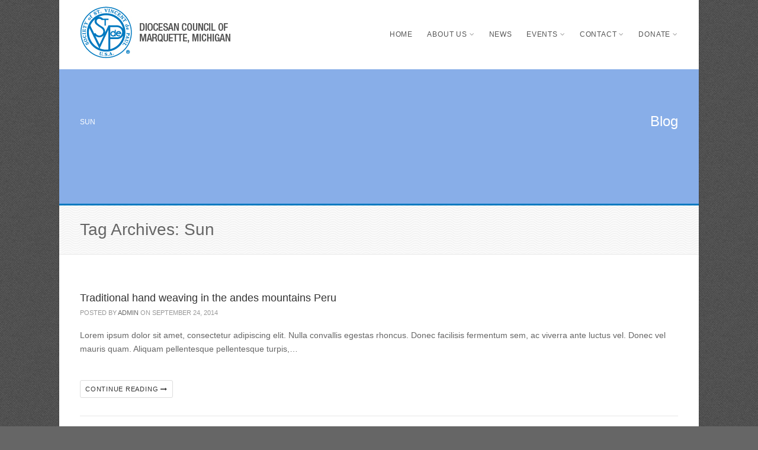

--- FILE ---
content_type: text/html; charset=UTF-8
request_url: https://www.svdpup.org/tag/sun/
body_size: 10711
content:
<!DOCTYPE html>
<!--// OPEN HTML //-->
<html lang="en" class="no-js">
    <head>
                <!--// SITE META //-->
        <meta charset="UTF-8">
        <!-- Mobile Specific Metas
        ================================================== -->
	            <meta name="viewport" content="width=device-width, user-scalable=no, initial-scale=1.0, minimum-scale=1.0, maximum-scale=1.0">
                <meta name="format-detection" content="telephone=no">
        <!--// PINGBACK & FAVICON //-->
        <link rel="pingback" href="https://www.svdpup.org/xmlrpc.php" />
                	<link rel="shortcut icon" href="https://www.svdpup.org/wp-content/uploads/2015/04/svdpfavicon.jpg">        	<link rel="apple-touch-icon-precomposed" href="http://www.svdpup.org/wp-content/themes/Gaea/images/apple-iphone.png">        	<link rel="apple-touch-icon-precomposed" sizes="114x114" href="http://www.svdpup.org/wp-content/themes/Gaea/images/apple-iphone-retina.png">        	<link rel="apple-touch-icon-precomposed" sizes="72x72" href="http://www.svdpup.org/wp-content/themes/Gaea/images/apple-ipad.png">        	<link rel="apple-touch-icon-precomposed" sizes="144x144" href="http://www.svdpup.org/wp-content/themes/Gaea/images/apple-ipad-retina.png">                <title>Sun &#8211; SVdP &#8211; Marquette, Michigan</title>
<meta name='robots' content='max-image-preview:large' />
<link rel="alternate" type="application/rss+xml" title="SVdP - Marquette, Michigan &raquo; Feed" href="https://www.svdpup.org/feed/" />
<link rel="alternate" type="application/rss+xml" title="SVdP - Marquette, Michigan &raquo; Comments Feed" href="https://www.svdpup.org/comments/feed/" />
<link rel="alternate" type="application/rss+xml" title="SVdP - Marquette, Michigan &raquo; Sun Tag Feed" href="https://www.svdpup.org/tag/sun/feed/" />
<script type="text/javascript">
window._wpemojiSettings = {"baseUrl":"https:\/\/s.w.org\/images\/core\/emoji\/14.0.0\/72x72\/","ext":".png","svgUrl":"https:\/\/s.w.org\/images\/core\/emoji\/14.0.0\/svg\/","svgExt":".svg","source":{"concatemoji":"https:\/\/www.svdpup.org\/wp-includes\/js\/wp-emoji-release.min.js?ver=e089d633fc389fe1023cb5d4120e2bcb"}};
/*! This file is auto-generated */
!function(e,a,t){var n,r,o,i=a.createElement("canvas"),p=i.getContext&&i.getContext("2d");function s(e,t){p.clearRect(0,0,i.width,i.height),p.fillText(e,0,0);e=i.toDataURL();return p.clearRect(0,0,i.width,i.height),p.fillText(t,0,0),e===i.toDataURL()}function c(e){var t=a.createElement("script");t.src=e,t.defer=t.type="text/javascript",a.getElementsByTagName("head")[0].appendChild(t)}for(o=Array("flag","emoji"),t.supports={everything:!0,everythingExceptFlag:!0},r=0;r<o.length;r++)t.supports[o[r]]=function(e){if(p&&p.fillText)switch(p.textBaseline="top",p.font="600 32px Arial",e){case"flag":return s("\ud83c\udff3\ufe0f\u200d\u26a7\ufe0f","\ud83c\udff3\ufe0f\u200b\u26a7\ufe0f")?!1:!s("\ud83c\uddfa\ud83c\uddf3","\ud83c\uddfa\u200b\ud83c\uddf3")&&!s("\ud83c\udff4\udb40\udc67\udb40\udc62\udb40\udc65\udb40\udc6e\udb40\udc67\udb40\udc7f","\ud83c\udff4\u200b\udb40\udc67\u200b\udb40\udc62\u200b\udb40\udc65\u200b\udb40\udc6e\u200b\udb40\udc67\u200b\udb40\udc7f");case"emoji":return!s("\ud83e\udef1\ud83c\udffb\u200d\ud83e\udef2\ud83c\udfff","\ud83e\udef1\ud83c\udffb\u200b\ud83e\udef2\ud83c\udfff")}return!1}(o[r]),t.supports.everything=t.supports.everything&&t.supports[o[r]],"flag"!==o[r]&&(t.supports.everythingExceptFlag=t.supports.everythingExceptFlag&&t.supports[o[r]]);t.supports.everythingExceptFlag=t.supports.everythingExceptFlag&&!t.supports.flag,t.DOMReady=!1,t.readyCallback=function(){t.DOMReady=!0},t.supports.everything||(n=function(){t.readyCallback()},a.addEventListener?(a.addEventListener("DOMContentLoaded",n,!1),e.addEventListener("load",n,!1)):(e.attachEvent("onload",n),a.attachEvent("onreadystatechange",function(){"complete"===a.readyState&&t.readyCallback()})),(e=t.source||{}).concatemoji?c(e.concatemoji):e.wpemoji&&e.twemoji&&(c(e.twemoji),c(e.wpemoji)))}(window,document,window._wpemojiSettings);
</script>
<style type="text/css">
img.wp-smiley,
img.emoji {
	display: inline !important;
	border: none !important;
	box-shadow: none !important;
	height: 1em !important;
	width: 1em !important;
	margin: 0 0.07em !important;
	vertical-align: -0.1em !important;
	background: none !important;
	padding: 0 !important;
}
</style>
	<link rel='stylesheet' id='esu_style_url-css' href='https://www.svdpup.org/wp-content/plugins/easy-sign-up/css/esu-styles.css?ver=3.4' type='text/css' media='all' />
<link rel='stylesheet' id='wp-block-library-css' href='https://www.svdpup.org/wp-includes/css/dist/block-library/style.min.css?ver=e089d633fc389fe1023cb5d4120e2bcb' type='text/css' media='all' />
<link rel='stylesheet' id='classic-theme-styles-css' href='https://www.svdpup.org/wp-includes/css/classic-themes.min.css?ver=e089d633fc389fe1023cb5d4120e2bcb' type='text/css' media='all' />
<style id='global-styles-inline-css' type='text/css'>
body{--wp--preset--color--black: #000000;--wp--preset--color--cyan-bluish-gray: #abb8c3;--wp--preset--color--white: #ffffff;--wp--preset--color--pale-pink: #f78da7;--wp--preset--color--vivid-red: #cf2e2e;--wp--preset--color--luminous-vivid-orange: #ff6900;--wp--preset--color--luminous-vivid-amber: #fcb900;--wp--preset--color--light-green-cyan: #7bdcb5;--wp--preset--color--vivid-green-cyan: #00d084;--wp--preset--color--pale-cyan-blue: #8ed1fc;--wp--preset--color--vivid-cyan-blue: #0693e3;--wp--preset--color--vivid-purple: #9b51e0;--wp--preset--gradient--vivid-cyan-blue-to-vivid-purple: linear-gradient(135deg,rgba(6,147,227,1) 0%,rgb(155,81,224) 100%);--wp--preset--gradient--light-green-cyan-to-vivid-green-cyan: linear-gradient(135deg,rgb(122,220,180) 0%,rgb(0,208,130) 100%);--wp--preset--gradient--luminous-vivid-amber-to-luminous-vivid-orange: linear-gradient(135deg,rgba(252,185,0,1) 0%,rgba(255,105,0,1) 100%);--wp--preset--gradient--luminous-vivid-orange-to-vivid-red: linear-gradient(135deg,rgba(255,105,0,1) 0%,rgb(207,46,46) 100%);--wp--preset--gradient--very-light-gray-to-cyan-bluish-gray: linear-gradient(135deg,rgb(238,238,238) 0%,rgb(169,184,195) 100%);--wp--preset--gradient--cool-to-warm-spectrum: linear-gradient(135deg,rgb(74,234,220) 0%,rgb(151,120,209) 20%,rgb(207,42,186) 40%,rgb(238,44,130) 60%,rgb(251,105,98) 80%,rgb(254,248,76) 100%);--wp--preset--gradient--blush-light-purple: linear-gradient(135deg,rgb(255,206,236) 0%,rgb(152,150,240) 100%);--wp--preset--gradient--blush-bordeaux: linear-gradient(135deg,rgb(254,205,165) 0%,rgb(254,45,45) 50%,rgb(107,0,62) 100%);--wp--preset--gradient--luminous-dusk: linear-gradient(135deg,rgb(255,203,112) 0%,rgb(199,81,192) 50%,rgb(65,88,208) 100%);--wp--preset--gradient--pale-ocean: linear-gradient(135deg,rgb(255,245,203) 0%,rgb(182,227,212) 50%,rgb(51,167,181) 100%);--wp--preset--gradient--electric-grass: linear-gradient(135deg,rgb(202,248,128) 0%,rgb(113,206,126) 100%);--wp--preset--gradient--midnight: linear-gradient(135deg,rgb(2,3,129) 0%,rgb(40,116,252) 100%);--wp--preset--duotone--dark-grayscale: url('#wp-duotone-dark-grayscale');--wp--preset--duotone--grayscale: url('#wp-duotone-grayscale');--wp--preset--duotone--purple-yellow: url('#wp-duotone-purple-yellow');--wp--preset--duotone--blue-red: url('#wp-duotone-blue-red');--wp--preset--duotone--midnight: url('#wp-duotone-midnight');--wp--preset--duotone--magenta-yellow: url('#wp-duotone-magenta-yellow');--wp--preset--duotone--purple-green: url('#wp-duotone-purple-green');--wp--preset--duotone--blue-orange: url('#wp-duotone-blue-orange');--wp--preset--font-size--small: 13px;--wp--preset--font-size--medium: 20px;--wp--preset--font-size--large: 36px;--wp--preset--font-size--x-large: 42px;--wp--preset--spacing--20: 0.44rem;--wp--preset--spacing--30: 0.67rem;--wp--preset--spacing--40: 1rem;--wp--preset--spacing--50: 1.5rem;--wp--preset--spacing--60: 2.25rem;--wp--preset--spacing--70: 3.38rem;--wp--preset--spacing--80: 5.06rem;--wp--preset--shadow--natural: 6px 6px 9px rgba(0, 0, 0, 0.2);--wp--preset--shadow--deep: 12px 12px 50px rgba(0, 0, 0, 0.4);--wp--preset--shadow--sharp: 6px 6px 0px rgba(0, 0, 0, 0.2);--wp--preset--shadow--outlined: 6px 6px 0px -3px rgba(255, 255, 255, 1), 6px 6px rgba(0, 0, 0, 1);--wp--preset--shadow--crisp: 6px 6px 0px rgba(0, 0, 0, 1);}:where(.is-layout-flex){gap: 0.5em;}body .is-layout-flow > .alignleft{float: left;margin-inline-start: 0;margin-inline-end: 2em;}body .is-layout-flow > .alignright{float: right;margin-inline-start: 2em;margin-inline-end: 0;}body .is-layout-flow > .aligncenter{margin-left: auto !important;margin-right: auto !important;}body .is-layout-constrained > .alignleft{float: left;margin-inline-start: 0;margin-inline-end: 2em;}body .is-layout-constrained > .alignright{float: right;margin-inline-start: 2em;margin-inline-end: 0;}body .is-layout-constrained > .aligncenter{margin-left: auto !important;margin-right: auto !important;}body .is-layout-constrained > :where(:not(.alignleft):not(.alignright):not(.alignfull)){max-width: var(--wp--style--global--content-size);margin-left: auto !important;margin-right: auto !important;}body .is-layout-constrained > .alignwide{max-width: var(--wp--style--global--wide-size);}body .is-layout-flex{display: flex;}body .is-layout-flex{flex-wrap: wrap;align-items: center;}body .is-layout-flex > *{margin: 0;}:where(.wp-block-columns.is-layout-flex){gap: 2em;}.has-black-color{color: var(--wp--preset--color--black) !important;}.has-cyan-bluish-gray-color{color: var(--wp--preset--color--cyan-bluish-gray) !important;}.has-white-color{color: var(--wp--preset--color--white) !important;}.has-pale-pink-color{color: var(--wp--preset--color--pale-pink) !important;}.has-vivid-red-color{color: var(--wp--preset--color--vivid-red) !important;}.has-luminous-vivid-orange-color{color: var(--wp--preset--color--luminous-vivid-orange) !important;}.has-luminous-vivid-amber-color{color: var(--wp--preset--color--luminous-vivid-amber) !important;}.has-light-green-cyan-color{color: var(--wp--preset--color--light-green-cyan) !important;}.has-vivid-green-cyan-color{color: var(--wp--preset--color--vivid-green-cyan) !important;}.has-pale-cyan-blue-color{color: var(--wp--preset--color--pale-cyan-blue) !important;}.has-vivid-cyan-blue-color{color: var(--wp--preset--color--vivid-cyan-blue) !important;}.has-vivid-purple-color{color: var(--wp--preset--color--vivid-purple) !important;}.has-black-background-color{background-color: var(--wp--preset--color--black) !important;}.has-cyan-bluish-gray-background-color{background-color: var(--wp--preset--color--cyan-bluish-gray) !important;}.has-white-background-color{background-color: var(--wp--preset--color--white) !important;}.has-pale-pink-background-color{background-color: var(--wp--preset--color--pale-pink) !important;}.has-vivid-red-background-color{background-color: var(--wp--preset--color--vivid-red) !important;}.has-luminous-vivid-orange-background-color{background-color: var(--wp--preset--color--luminous-vivid-orange) !important;}.has-luminous-vivid-amber-background-color{background-color: var(--wp--preset--color--luminous-vivid-amber) !important;}.has-light-green-cyan-background-color{background-color: var(--wp--preset--color--light-green-cyan) !important;}.has-vivid-green-cyan-background-color{background-color: var(--wp--preset--color--vivid-green-cyan) !important;}.has-pale-cyan-blue-background-color{background-color: var(--wp--preset--color--pale-cyan-blue) !important;}.has-vivid-cyan-blue-background-color{background-color: var(--wp--preset--color--vivid-cyan-blue) !important;}.has-vivid-purple-background-color{background-color: var(--wp--preset--color--vivid-purple) !important;}.has-black-border-color{border-color: var(--wp--preset--color--black) !important;}.has-cyan-bluish-gray-border-color{border-color: var(--wp--preset--color--cyan-bluish-gray) !important;}.has-white-border-color{border-color: var(--wp--preset--color--white) !important;}.has-pale-pink-border-color{border-color: var(--wp--preset--color--pale-pink) !important;}.has-vivid-red-border-color{border-color: var(--wp--preset--color--vivid-red) !important;}.has-luminous-vivid-orange-border-color{border-color: var(--wp--preset--color--luminous-vivid-orange) !important;}.has-luminous-vivid-amber-border-color{border-color: var(--wp--preset--color--luminous-vivid-amber) !important;}.has-light-green-cyan-border-color{border-color: var(--wp--preset--color--light-green-cyan) !important;}.has-vivid-green-cyan-border-color{border-color: var(--wp--preset--color--vivid-green-cyan) !important;}.has-pale-cyan-blue-border-color{border-color: var(--wp--preset--color--pale-cyan-blue) !important;}.has-vivid-cyan-blue-border-color{border-color: var(--wp--preset--color--vivid-cyan-blue) !important;}.has-vivid-purple-border-color{border-color: var(--wp--preset--color--vivid-purple) !important;}.has-vivid-cyan-blue-to-vivid-purple-gradient-background{background: var(--wp--preset--gradient--vivid-cyan-blue-to-vivid-purple) !important;}.has-light-green-cyan-to-vivid-green-cyan-gradient-background{background: var(--wp--preset--gradient--light-green-cyan-to-vivid-green-cyan) !important;}.has-luminous-vivid-amber-to-luminous-vivid-orange-gradient-background{background: var(--wp--preset--gradient--luminous-vivid-amber-to-luminous-vivid-orange) !important;}.has-luminous-vivid-orange-to-vivid-red-gradient-background{background: var(--wp--preset--gradient--luminous-vivid-orange-to-vivid-red) !important;}.has-very-light-gray-to-cyan-bluish-gray-gradient-background{background: var(--wp--preset--gradient--very-light-gray-to-cyan-bluish-gray) !important;}.has-cool-to-warm-spectrum-gradient-background{background: var(--wp--preset--gradient--cool-to-warm-spectrum) !important;}.has-blush-light-purple-gradient-background{background: var(--wp--preset--gradient--blush-light-purple) !important;}.has-blush-bordeaux-gradient-background{background: var(--wp--preset--gradient--blush-bordeaux) !important;}.has-luminous-dusk-gradient-background{background: var(--wp--preset--gradient--luminous-dusk) !important;}.has-pale-ocean-gradient-background{background: var(--wp--preset--gradient--pale-ocean) !important;}.has-electric-grass-gradient-background{background: var(--wp--preset--gradient--electric-grass) !important;}.has-midnight-gradient-background{background: var(--wp--preset--gradient--midnight) !important;}.has-small-font-size{font-size: var(--wp--preset--font-size--small) !important;}.has-medium-font-size{font-size: var(--wp--preset--font-size--medium) !important;}.has-large-font-size{font-size: var(--wp--preset--font-size--large) !important;}.has-x-large-font-size{font-size: var(--wp--preset--font-size--x-large) !important;}
.wp-block-navigation a:where(:not(.wp-element-button)){color: inherit;}
:where(.wp-block-columns.is-layout-flex){gap: 2em;}
.wp-block-pullquote{font-size: 1.5em;line-height: 1.6;}
</style>
<link rel='stylesheet' id='contact-form-7-css' href='https://www.svdpup.org/wp-content/plugins/contact-form-7/includes/css/styles.css?ver=5.7.1' type='text/css' media='all' />
<link rel='stylesheet' id='rs-plugin-settings-css' href='https://www.svdpup.org/wp-content/plugins/revslider/rs-plugin/css/settings.css?ver=4.6.5' type='text/css' media='all' />
<style id='rs-plugin-settings-inline-css' type='text/css'>
.tp-caption a{color:#ff7302;text-shadow:none;-webkit-transition:all 0.2s ease-out;-moz-transition:all 0.2s ease-out;-o-transition:all 0.2s ease-out;-ms-transition:all 0.2s ease-out}.tp-caption a:hover{color:#ffa902}
</style>
<link rel='stylesheet' id='seamless_donations_css-css' href='https://www.svdpup.org/wp-content/plugins/seamless-donations/css/styles.css?ver=e089d633fc389fe1023cb5d4120e2bcb' type='text/css' media='all' />
<link rel='stylesheet' id='imic_bootstrap-css' href='https://www.svdpup.org/wp-content/themes/Gaea/assets/css/bootstrap.css?ver=2.6' type='text/css' media='all' />
<link rel='stylesheet' id='imic_bootstrap_theme-css' href='https://www.svdpup.org/wp-content/themes/Gaea/assets/css/bootstrap-theme.css?ver=2.6' type='text/css' media='all' />
<link rel='stylesheet' id='imic_animations-css' href='https://www.svdpup.org/wp-content/themes/Gaea/assets/css/animations.css?ver=2.6' type='text/css' media='all' />
<link rel='stylesheet' id='imic_fontawesome-css' href='https://www.svdpup.org/wp-content/themes/Gaea/assets/css/font-awesome.min.css?ver=2.6' type='text/css' media='all' />
<link rel='stylesheet' id='imic_main-css' href='https://www.svdpup.org/wp-content/themes/Gaea/style.css?ver=2.6' type='text/css' media='all' />
<link rel='stylesheet' id='imic_prettyPhoto-css' href='https://www.svdpup.org/wp-content/themes/Gaea/assets/vendor/prettyphoto/css/prettyPhoto.css?ver=2.6' type='text/css' media='all' />
<link rel='stylesheet' id='imic_magnific_popup-css' href='https://www.svdpup.org/wp-content/themes/Gaea/assets/vendor/magnific-popup/magnific-popup.css?ver=2.6' type='text/css' media='all' />
<script type='text/javascript' src='https://www.svdpup.org/wp-includes/js/jquery/jquery.min.js?ver=3.6.4' id='jquery-core-js'></script>
<script type='text/javascript' src='https://www.svdpup.org/wp-includes/js/jquery/jquery-migrate.min.js?ver=3.4.0' id='jquery-migrate-js'></script>
<script type='text/javascript' id='ajax-login-script-js-extra'>
/* <![CDATA[ */
var ajax_login_object = {"ajaxurl":"https:\/\/www.svdpup.org\/wp-admin\/admin-ajax.php","loadingmessage":"Sending user info, please wait..."};
/* ]]> */
</script>
<script type='text/javascript' src='https://www.svdpup.org/wp-content/themes/Gaea/assets/js/ajax-login-script.js?ver=e089d633fc389fe1023cb5d4120e2bcb' id='ajax-login-script-js'></script>
<script type='text/javascript' src='https://www.svdpup.org/wp-content/plugins/revslider/rs-plugin/js/jquery.themepunch.tools.min.js?ver=4.6.5' id='tp-tools-js'></script>
<script type='text/javascript' src='https://www.svdpup.org/wp-content/plugins/revslider/rs-plugin/js/jquery.themepunch.revolution.min.js?ver=4.6.5' id='revmin-js'></script>
<script type='text/javascript' id='dgx_donate_script-js-extra'>
/* <![CDATA[ */
var dgxDonateAjax = {"ajaxurl":"https:\/\/www.svdpup.org\/wp-admin\/admin-ajax.php","nonce":"ac904933f9","postalCodeRequired":["AU","AT","BE","BR","CA","CN","CZ","DK","FO","FI","FR","DE","GR","GL","HU","IN","ID","IT","JP","KR","LI","LU","MY","MX","MC","NL","NO","PH","PL","PT","RU","SZ","ZA","ES","SE","CH","TH","TR","SG","GB","US"]};
/* ]]> */
</script>
<script type='text/javascript' src='https://www.svdpup.org/wp-content/plugins/seamless-donations/js/script.js?ver=e089d633fc389fe1023cb5d4120e2bcb' id='dgx_donate_script-js'></script>
<script type='text/javascript' src='https://www.svdpup.org/wp-content/plugins/seamless-donations/legacy/js/geo-selects.js?ver=e089d633fc389fe1023cb5d4120e2bcb' id='dgx_donate_geo_selects_script-js'></script>
<script type='text/javascript' src='https://www.svdpup.org/wp-content/plugins/seamless-donations/js/paypalstd-script.js?ver=e089d633fc389fe1023cb5d4120e2bcb' id='dgx_donate_paypalstd_script-js'></script>
<script type='text/javascript' id='seamless_javascript_code-js-extra'>
/* <![CDATA[ */
var dgxDonateAjax = {"ajaxurl":"https:\/\/www.svdpup.org\/wp-admin\/admin-ajax.php","nonce":"ac904933f9","postalCodeRequired":["AU","AT","BE","BR","CA","CN","CZ","DK","FO","FI","FR","DE","GR","GL","HU","IN","ID","IT","JP","KR","LI","LU","MY","MX","MC","NL","NO","PH","PL","PT","RU","SZ","ZA","ES","SE","CH","TH","TR","SG","GB","US"]};
/* ]]> */
</script>
<script type='text/javascript' src='https://www.svdpup.org/wp-content/plugins/seamless-donations/js/seamless-donations.js?ver=e089d633fc389fe1023cb5d4120e2bcb' id='seamless_javascript_code-js'></script>
<script type='text/javascript' src='https://www.svdpup.org/wp-content/plugins/seamless-donations/library/node-uuid/uuid.js?ver=e089d633fc389fe1023cb5d4120e2bcb' id='seamless_javascript_uuid-js'></script>
<script type='text/javascript' src='https://www.svdpup.org/wp-content/themes/Gaea/assets/vendor/fullcalendar/lib/moment.min.js?ver=2.6' id='imic_calender_updated-js'></script>
<script type='text/javascript' src='https://www.svdpup.org/wp-content/themes/Gaea/assets/js/modernizr.js?ver=2.6' id='imic_jquery_modernizr-js'></script>
<link rel="https://api.w.org/" href="https://www.svdpup.org/wp-json/" /><link rel="alternate" type="application/json" href="https://www.svdpup.org/wp-json/wp/v2/tags/20" /><link rel="EditURI" type="application/rsd+xml" title="RSD" href="https://www.svdpup.org/xmlrpc.php?rsd" />
<link rel="wlwmanifest" type="application/wlwmanifest+xml" href="https://www.svdpup.org/wp-includes/wlwmanifest.xml" />


			<script type='text/javascript'>
				/* Easy Sign Up Plugin */
				var esu_err_colors = {'background-color': 'red','color':'white'};
				var esu_good_colors = {'background-color': '#F5F5DC','color':'#FFD797'};
				var esu_err_css = {'top':0,'left':0,'right':0,'width':'100%','position':'fixed'};
				var esu_required_txt = ' Required';
				var esu_not_valid_txt = ' Not Valid';
				var esu_show_bar = true;
			</script>
		<script type="text/javascript">
			jQuery(document).ready(function() {
				// CUSTOM AJAX CONTENT LOADING FUNCTION
				var ajaxRevslider = function(obj) {
				
					// obj.type : Post Type
					// obj.id : ID of Content to Load
					// obj.aspectratio : The Aspect Ratio of the Container / Media
					// obj.selector : The Container Selector where the Content of Ajax will be injected. It is done via the Essential Grid on Return of Content
					
					var content = "";

					data = {};
					
					data.action = 'revslider_ajax_call_front';
					data.client_action = 'get_slider_html';
					data.token = '6a92e5759a';
					data.type = obj.type;
					data.id = obj.id;
					data.aspectratio = obj.aspectratio;
					
					// SYNC AJAX REQUEST
					jQuery.ajax({
						type:"post",
						url:"https://www.svdpup.org/wp-admin/admin-ajax.php",
						dataType: 'json',
						data:data,
						async:false,
						success: function(ret, textStatus, XMLHttpRequest) {
							if(ret.success == true)
								content = ret.data;								
						},
						error: function(e) {
							console.log(e);
						}
					});
					
					 // FIRST RETURN THE CONTENT WHEN IT IS LOADED !!
					 return content;						 
				};
				
				// CUSTOM AJAX FUNCTION TO REMOVE THE SLIDER
				var ajaxRemoveRevslider = function(obj) {
					return jQuery(obj.selector+" .rev_slider").revkill();
				};

				// EXTEND THE AJAX CONTENT LOADING TYPES WITH TYPE AND FUNCTION
				var extendessential = setInterval(function() {
					if (jQuery.fn.tpessential != undefined) {
						clearInterval(extendessential);
						if(typeof(jQuery.fn.tpessential.defaults) !== 'undefined') {
							jQuery.fn.tpessential.defaults.ajaxTypes.push({type:"revslider",func:ajaxRevslider,killfunc:ajaxRemoveRevslider,openAnimationSpeed:0.3});   
							// type:  Name of the Post to load via Ajax into the Essential Grid Ajax Container
							// func: the Function Name which is Called once the Item with the Post Type has been clicked
							// killfunc: function to kill in case the Ajax Window going to be removed (before Remove function !
							// openAnimationSpeed: how quick the Ajax Content window should be animated (default is 0.3)
						}
					}
				},30);
			});
		</script>
		<script type="text/javascript">
(function(url){
	if(/(?:Chrome\/26\.0\.1410\.63 Safari\/537\.31|WordfenceTestMonBot)/.test(navigator.userAgent)){ return; }
	var addEvent = function(evt, handler) {
		if (window.addEventListener) {
			document.addEventListener(evt, handler, false);
		} else if (window.attachEvent) {
			document.attachEvent('on' + evt, handler);
		}
	};
	var removeEvent = function(evt, handler) {
		if (window.removeEventListener) {
			document.removeEventListener(evt, handler, false);
		} else if (window.detachEvent) {
			document.detachEvent('on' + evt, handler);
		}
	};
	var evts = 'contextmenu dblclick drag dragend dragenter dragleave dragover dragstart drop keydown keypress keyup mousedown mousemove mouseout mouseover mouseup mousewheel scroll'.split(' ');
	var logHuman = function() {
		if (window.wfLogHumanRan) { return; }
		window.wfLogHumanRan = true;
		var wfscr = document.createElement('script');
		wfscr.type = 'text/javascript';
		wfscr.async = true;
		wfscr.src = url + '&r=' + Math.random();
		(document.getElementsByTagName('head')[0]||document.getElementsByTagName('body')[0]).appendChild(wfscr);
		for (var i = 0; i < evts.length; i++) {
			removeEvent(evts[i], logHuman);
		}
	};
	for (var i = 0; i < evts.length; i++) {
		addEvent(evts[i], logHuman);
	}
})('//www.svdpup.org/?wordfence_lh=1&hid=A038C1BD6D42DA8DA7BBAB58AAC2FEAC');
</script><style type="text/css">
.header-v1 h1.logo img, .header-v1 h1.logo a, .header-v2 h1.logo img, .header-v2 h1.logo a{height:95px;}
		.header-v1 .lower-header.sticky-header, .header-v2 .lower-header.sticky-header{height:60px;}
		.header-v1 .lower-header.sticky-header h1.logo img, .header-v1 .lower-header.sticky-header h1.logo a, .header-v2 .lower-header.sticky-header h1.logo img, .header-v2 .lower-header.sticky-header h1.logo a{height:38px;}
		.header-v1 .main-navigation > ul > li > a, .header-v2 .main-navigation > ul > li > a, #menu-toggle{line-height:117px;}
		.header-v1 .sticky-header .main-navigation > ul > li > a, .header-v2 .sticky-header .main-navigation > ul > li > a, .header-v1 .sticky-header #menu-toggle{line-height:60px;}
		.header-v1 .search-module-opened, .header-v1 .cart-module-opened, .header-v2 .search-module-opened, .header-v2 .cart-module-opened{top:117px;}
		.header-v1 .sticky-header .search-module-opened, .header-v1 .sticky-header .cart-module-opened, .header-v2 .sticky-header .search-module-opened, .header-v2 .sticky-header .cart-module-opened{top:60px;}
		.header-v1 .search-module-trigger, .header-v1 .cart-module-trigger, .header-v2 .search-module-trigger, .header-v2 .cart-module-trigger{line-height:117px;}
		.header-v1 .sticky-header .search-module-trigger, .header-v1 .sticky-header .cart-module-trigger, .header-v2 .sticky-header .search-module-trigger, .header-v2 .sticky-header .cart-module-trigger{line-height:60px;}
		.header-v1 .main-navigation > ul > li ul, .header-v2 .main-navigation > ul > li ul{top:117px;}
		.header-v1 .sticky-header .main-navigation > ul > li ul, .header-v2 .sticky-header .main-navigation > ul > li ul{top:60px;}
		@media only screen and (max-width: 992px) {.main-navigation{top:117px;}}
		
		.text-primary, .btn-primary .badge, .btn-link,a.list-group-item.active > .badge,.nav-pills > .active > a > .badge, p.drop-caps:first-letter, .accent-color, .main-navigation > ul > li > a:hover, .posts-listing .post-time, .title-border i, .upcoming-events .event-cats a:hover, .nav-np .next:hover, .nav-np .prev:hover, .basic-link, .pagination > li > a:hover,.pagination > li > span:hover,.pagination > li > a:focus,.pagination > li > span:focus, .staff-item .meta-data, .woocommerce div.product span.price, .woocommerce div.product p.price, .woocommerce #content div.product span.price, .woocommerce #content div.product p.price, .woocommerce-page div.product span.price, .woocommerce-page div.product p.price, .woocommerce-page #content div.product span.price, .woocommerce-page #content div.product p.price, .woocommerce ul.products li.product .price, .woocommerce-page ul.products li.product .price, .event-ticket h4, .event-ticket .ticket-ico, .body .share-buttons-tc.share-buttons-naked > li > a{
	color:#0079c0;
}
a:hover{
	color:#0079c0;
}
.basic-link:hover{
	opacity:.9
}
p.demo_store, .woocommerce a.button.alt, .woocommerce button.button.alt, .woocommerce input.button.alt, .woocommerce #respond input#submit.alt, .woocommerce #content input.button.alt, .woocommerce-page a.button.alt, .woocommerce-page button.button.alt, .woocommerce-page input.button.alt, .woocommerce-page #respond input#submit.alt, .woocommerce-page #content input.button.alt, .woocommerce span.onsale, .woocommerce-page span.onsale, .wpcf7-form .wpcf7-submit, .woocommerce .widget_price_filter .ui-slider .ui-slider-handle, .woocommerce-page .widget_price_filter .ui-slider .ui-slider-handle, .woocommerce .widget_layered_nav ul li.chosen a, .woocommerce-page .widget_layered_nav ul li.chosen a{ background: #0079c0; }
p.drop-caps.secondary:first-child:first-letter, .accent-bg, .fa.accent-color, .btn-primary,
.btn-primary.disabled,
.btn-primary[disabled],
fieldset[disabled] .btn-primary,
.btn-primary.disabled:hover,
.btn-primary[disabled]:hover,
fieldset[disabled] .btn-primary:hover,
.btn-primary.disabled:focus,
.btn-primary[disabled]:focus,
fieldset[disabled] .btn-primary:focus,
.btn-primary.disabled:active,
.btn-primary[disabled]:active,
fieldset[disabled] .btn-primary:active,
.btn-primary.disabled.active,
.btn-primary[disabled].active,
fieldset[disabled] .btn-primary.active,
.dropdown-menu > .active > a,
.dropdown-menu > .active > a:hover,
.dropdown-menu > .active > a:focus,
.nav-pills > li.active > a,
.nav-pills > li.active > a:hover,
.nav-pills > li.active > a:focus,
.pagination > .active > a,
.pagination > .active > span,
.pagination > .active > a:hover,
.pagination > .active > span:hover,
.pagination > .active > a:focus,
.pagination > .active > span:focus,
.label-primary,
.progress-bar-primary,
a.list-group-item.active,
a.list-group-item.active:hover,
a.list-group-item.active:focus, .accordion-heading .accordion-toggle.active, .accordion-heading:hover .accordion-toggle.active, .accordion-heading:hover .accordion-toggle.inactive,
.panel-primary > .panel-heading, .carousel-indicators .active, .flex-control-nav a:hover, .flex-control-nav a.flex-active, .media-box .media-box-wrapper, .top-menu li a, .upcoming-events .event-date, .media-box .zoom, .media-box .expand, .project-overlay .project-cat, .flexslider .flex-prev:hover, .flexslider .flex-next:hover, .events-listing .upcoming-events li:hover .event-details-btn:hover, .single-event-info .icon-s, .event-register-block:hover, .fc-events, .projects-grid .project-cat, .tagcloud a:hover, .main-navigation > ul > li ul{
  background-color: #0079c0;
}
.btn-primary:hover,
.btn-primary:focus,
.btn-primary:active,
.btn-primary.active,
.open .dropdown-toggle.btn-primary, .top-menu li a:hover, .woocommerce a.button.alt:hover, .woocommerce button.button.alt:hover, .woocommerce input.button.alt:hover, .woocommerce #respond input#submit.alt:hover, .woocommerce #content input.button.alt:hover, .woocommerce-page a.button.alt:hover, .woocommerce-page button.button.alt:hover, .woocommerce-page input.button.alt:hover, .woocommerce-page #respond input#submit.alt:hover, .woocommerce-page #content input.button.alt:hover, .woocommerce a.button.alt:active, .woocommerce button.button.alt:active, .woocommerce input.button.alt:active, .woocommerce #respond input#submit.alt:active, .woocommerce #content input.button.alt:active, .woocommerce-page a.button.alt:active, .woocommerce-page button.button.alt:active, .woocommerce-page input.button.alt:active, .woocommerce-page #respond input#submit.alt:active, .woocommerce-page #content input.button.alt:active, .wpcf7-form .wpcf7-submit{
  background: #0079c0;
  opacity:.9
}
.nav .open > a,
.nav .open > a:hover,
.nav .open > a:focus,
.pagination > .active > a,
.pagination > .active > span,
.pagination > .active > a:hover,
.pagination > .active > span:hover,
.pagination > .active > a:focus,
.pagination > .active > span:focus,
a.thumbnail:hover,
a.thumbnail:focus,
a.thumbnail.active,
a.list-group-item.active,
a.list-group-item.active:hover,
a.list-group-item.active:focus,
.panel-primary,
.panel-primary > .panel-heading, .event-ticket-left .ticket-handle{
	border-color:#0079c0;
}
.panel-primary > .panel-heading + .panel-collapse .panel-body, .main-navigation > ul > li ul, #featured-events ul.slides{
	border-top-color:#0079c0;
}
.panel-primary > .panel-footer + .panel-collapse .panel-body,  .nav-tabs li.ui-tabs-active a, .nav-tabs > li.ui-tabs-active > a:hover, .nav-tabs > li.ui-tabs-active > a:focus, .title-border, .hero-slider, .page-header{
	border-bottom-color:#0079c0;
}
blockquote{
	border-left-color:#0079c0;
}
.main-navigation > ul > li ul:before, .main-navigation > ul > li.megamenu > ul:before{
	border-bottom-color:#0079c0;
}
.main-navigation > ul > li ul li ul:before{
	border-right-color:#0079c0;
}
.share-buttons.share-buttons-tc > li > a{
  background:#0079c0;
}
/* SECONDARY COLOR */
.secondary-color, .top-header .social-links a:hover, h3.block-title{
	color:#88aee8;
}
.secondary-color-bg, .top-menu li.secondary a, .featured-projects, hr.sm, .flexslider .flex-prev, .flexslider .flex-next, .events-listing .upcoming-events li:hover .event-details-btn, .single-event-info .time, .event-single-venue > span:first-child, .tagcloud a, .staff-volunteers, .accordion-heading:hover .accordion-toggle, .widget_twitter_feeds li span.date, .ticket-cost{
	background-color:#88aee8;
}
.page-header{
	background-color:#88aee8;
}
.top-menu li.secondary a:hover, .secondary-color-bg:hover{
	background-color:#88aee8;
	opacity:.9;
}
.event-register-block{
	border-color:#88aee8;
}@media (min-width:1200px){.container{width:1040px}}body.boxed .body{max-width:1080px;}@media (min-width: 1200px) {body.boxed .body .site-header, body.boxed .body .main-menu-wrapper, body.boxed .is-sticky .full-width-menu{width:1080px;}}.site-header{width:1080px;margin-left:-540px;}.content{min-height:400px}.main-navigation > ul > li ul{border-radius:0 0 4px 4px;}.main-navigation > ul > li > ul li ul{border-radius:4px;}.top-header, .counter{height:37px;}.top-header a, .top-menu li a, .upcoming-event-bar, .upcoming-event-bar h4{line-height:37px;}.top-header .social-links li, .header-v3 .lower-header .social-links li{font-size:18px;}@media only screen and (max-width: 992px) and (min-width: 767px) {.header-v1 .lower-header, .header-v2 .lower-header{position:absolute!important;}.full-width-menu{position:relative!important;}}@media only screen and (max-width: 767px) {.header-v1 .lower-header, .header-v2 .lower-header{position:absolute!important;}.full-width-menu{position:relative!important;}}.site-header, .lower-header{border-radius:0 0 5px 5px;}
.full-width-menu .main-navigation > ul > li ul:before, .full-width-menu .main-navigation > ul > li.megamenu > ul:before{border-bottom-color:#ffffff;}
.full-width-menu .main-navigation > ul > li ul li ul:before{border-right-color:#ffffff;}
@media only screen and (max-width: 992px) {.main-navigation > ul > li > a, .main-navigation > ul > li > ul li > a{padding-top:10px!important;}}
@media only screen and (max-width: 992px) {.main-navigation > ul > li > a, .main-navigation > ul > li > ul li > a{padding-right:20px!important;}}
@media only screen and (max-width: 992px) {.main-navigation > ul > li > a, .main-navigation > ul > li > ul li > a{padding-bottom:10px!important;}}
@media only screen and (max-width: 992px) {.main-navigation > ul > li > a, .main-navigation > ul > li > ul li > a{padding-left:20px!important;}}
@media only screen and (max-width: 992px) {.main-navigation > ul > li > a, .main-navigation > ul > li > ul li > a, .main-navigation .megamenu-container .megamenu-sub-title{text-align:left!important;}}
/*========== User Custom CSS Styles ==========*/
#header{
margin: 0 auto;
}</style>
<style type="text/css" title="dynamic-css" class="options-output">.content{background-color:#ffffff;}.content{padding-top:50px;padding-bottom:50px;}.lower-header{background-color:rgba(255,255,255,0.9);}.is-sticky .lower-header{background-color:rgba(255,255,255,0.9);}.top-header{background-color:#292929;}.top-header-left, .top-custom-text, .upcoming-event-bar h4,.timer-col #days, .timer-col #hours, .timer-col #minutes, .timer-col #seconds{opacity: 1;visibility: visible;-webkit-transition: opacity 0.24s ease-in-out;-moz-transition: opacity 0.24s ease-in-out;transition: opacity 0.24s ease-in-out;}.wf-loading .top-header-left, .top-custom-text, .upcoming-event-bar h4,.timer-col #days, .timer-col #hours, .timer-col #minutes, .timer-col #seconds,{opacity: 0;}.ie.wf-loading .top-header-left, .top-custom-text, .upcoming-event-bar h4,.timer-col #days, .timer-col #hours, .timer-col #minutes, .timer-col #seconds,{visibility: hidden;}.counter .timer-col, .upcoming-event-bar h4{border-right:1px solid #3D474C;}.page-header h2{opacity: 1;visibility: visible;-webkit-transition: opacity 0.24s ease-in-out;-moz-transition: opacity 0.24s ease-in-out;transition: opacity 0.24s ease-in-out;}.wf-loading .page-header h2,{opacity: 0;}.ie.wf-loading .page-header h2,{visibility: hidden;}.main-navigation > ul > li > ul li > a{padding-top:10px;padding-right:20px;padding-bottom:10px;padding-left:20px;}.main-navigation .megamenu-container{padding-top:25px;padding-right:25px;padding-bottom:25px;padding-left:25px;}.main-navigation .megamenu-container .megamenu-sub-title{opacity: 1;visibility: visible;-webkit-transition: opacity 0.24s ease-in-out;-moz-transition: opacity 0.24s ease-in-out;transition: opacity 0.24s ease-in-out;}.wf-loading .main-navigation .megamenu-container .megamenu-sub-title,{opacity: 0;}.ie.wf-loading .main-navigation .megamenu-container .megamenu-sub-title,{visibility: hidden;}.main-navigation .megamenu-container{opacity: 1;visibility: visible;-webkit-transition: opacity 0.24s ease-in-out;-moz-transition: opacity 0.24s ease-in-out;transition: opacity 0.24s ease-in-out;}.wf-loading .main-navigation .megamenu-container,{opacity: 0;}.ie.wf-loading .main-navigation .megamenu-container,{visibility: hidden;}#menu-toggle{color:#555555;font-size:20px;opacity: 1;visibility: visible;-webkit-transition: opacity 0.24s ease-in-out;-moz-transition: opacity 0.24s ease-in-out;transition: opacity 0.24s ease-in-out;}.wf-loading #menu-toggle,{opacity: 0;}.ie.wf-loading #menu-toggle,{visibility: hidden;}.secondary-bar{padding-top:20px;padding-bottom:20px;}.secondary-bar span.big{opacity: 1;visibility: visible;-webkit-transition: opacity 0.24s ease-in-out;-moz-transition: opacity 0.24s ease-in-out;transition: opacity 0.24s ease-in-out;}.wf-loading .secondary-bar span.big,{opacity: 0;}.ie.wf-loading .secondary-bar span.big,{visibility: hidden;}.site-top-footer{padding-top:40px;padding-bottom:40px;}.footer-widget .widgettitle{opacity: 1;visibility: visible;-webkit-transition: opacity 0.24s ease-in-out;-moz-transition: opacity 0.24s ease-in-out;transition: opacity 0.24s ease-in-out;}.wf-loading .footer-widget .widgettitle,{opacity: 0;}.ie.wf-loading .footer-widget .widgettitle,{visibility: hidden;}.site-top-footer{opacity: 1;visibility: visible;-webkit-transition: opacity 0.24s ease-in-out;-moz-transition: opacity 0.24s ease-in-out;transition: opacity 0.24s ease-in-out;}.wf-loading .site-top-footer,{opacity: 0;}.ie.wf-loading .site-top-footer,{visibility: hidden;}.site-bottom-footer{padding-top:20px;padding-bottom:20px;}.site-bottom-footer{border-top:0px solid ;}.site-bottom-footer{opacity: 1;visibility: visible;-webkit-transition: opacity 0.24s ease-in-out;-moz-transition: opacity 0.24s ease-in-out;transition: opacity 0.24s ease-in-out;}.wf-loading .site-bottom-footer,{opacity: 0;}.ie.wf-loading .site-bottom-footer,{visibility: hidden;}.share-buttons .share-title{line-height:30px;opacity: 1;visibility: visible;-webkit-transition: opacity 0.24s ease-in-out;-moz-transition: opacity 0.24s ease-in-out;transition: opacity 0.24s ease-in-out;}.wf-loading .share-buttons .share-title,{opacity: 0;}.ie.wf-loading .share-buttons .share-title,{visibility: hidden;}.share-buttons > li > a{height:28px;width:28px;}.share-buttons > li > a{line-height:28px;font-size:14px;opacity: 1;visibility: visible;-webkit-transition: opacity 0.24s ease-in-out;-moz-transition: opacity 0.24s ease-in-out;transition: opacity 0.24s ease-in-out;}.wf-loading .share-buttons > li > a,{opacity: 0;}.ie.wf-loading .share-buttons > li > a,{visibility: hidden;}body{font-family:Arial, Helvetica, sans-serif;font-weight:normal;font-style:normal;opacity: 1;visibility: visible;-webkit-transition: opacity 0.24s ease-in-out;-moz-transition: opacity 0.24s ease-in-out;transition: opacity 0.24s ease-in-out;}.wf-loading body,{opacity: 0;}.ie.wf-loading body,{visibility: hidden;}h1, h2, h3, h4, h5, h6, .fact{font-family:Arial, Helvetica, sans-serif;font-weight:normal;font-style:normal;opacity: 1;visibility: visible;-webkit-transition: opacity 0.24s ease-in-out;-moz-transition: opacity 0.24s ease-in-out;transition: opacity 0.24s ease-in-out;}.wf-loading h1, h2, h3, h4, h5, h6, .fact,{opacity: 0;}.ie.wf-loading h1, h2, h3, h4, h5, h6, .fact,{visibility: hidden;}h2 small, p.lead, .event-ticket .event-location, .label, .titleb, .meta-data, .basic-link, .cart-module-items, .upcoming-events .event-date, .upcoming-events-footer a, .project-overlay, .page-header .breadcrumb, .single-event-info .day, .single-event-info .time, .projects-grid .project-cat, .gallery-grid .gallery-cat, .widget_twitter_feeds li span.date, .number-block, .tp-caption .h1, .tp-caption .h2, .tp-caption .h4{font-family:Arial, Helvetica, sans-serif;font-weight:normal;font-style:normal;opacity: 1;visibility: visible;-webkit-transition: opacity 0.24s ease-in-out;-moz-transition: opacity 0.24s ease-in-out;transition: opacity 0.24s ease-in-out;}.wf-loading h2 small, p.lead, .event-ticket .event-location, .label, .titleb, .meta-data, .basic-link, .cart-module-items, .upcoming-events .event-date, .upcoming-events-footer a, .project-overlay, .page-header .breadcrumb, .single-event-info .day, .single-event-info .time, .projects-grid .project-cat, .gallery-grid .gallery-cat, .widget_twitter_feeds li span.date, .number-block, .tp-caption .h1, .tp-caption .h2, .tp-caption .h4,{opacity: 0;}.ie.wf-loading h2 small, p.lead, .event-ticket .event-location, .label, .titleb, .meta-data, .basic-link, .cart-module-items, .upcoming-events .event-date, .upcoming-events-footer a, .project-overlay, .page-header .breadcrumb, .single-event-info .day, .single-event-info .time, .projects-grid .project-cat, .gallery-grid .gallery-cat, .widget_twitter_feeds li span.date, .number-block, .tp-caption .h1, .tp-caption .h2, .tp-caption .h4,{visibility: hidden;}h4{font-family:Arial, Helvetica, sans-serif;font-weight:normal;font-style:normal;opacity: 1;visibility: visible;-webkit-transition: opacity 0.24s ease-in-out;-moz-transition: opacity 0.24s ease-in-out;transition: opacity 0.24s ease-in-out;}.wf-loading h4,{opacity: 0;}.ie.wf-loading h4,{visibility: hidden;}.main-navigation > ul > li, .top-menu li{font-family:Arial, Helvetica, sans-serif;font-weight:normal;font-style:normal;opacity: 1;visibility: visible;-webkit-transition: opacity 0.24s ease-in-out;-moz-transition: opacity 0.24s ease-in-out;transition: opacity 0.24s ease-in-out;}.wf-loading .main-navigation > ul > li, .top-menu li,{opacity: 0;}.ie.wf-loading .main-navigation > ul > li, .top-menu li,{visibility: hidden;}.btn, .event-register-block, .woocommerce a.button, .woocommerce button.button, .woocommerce input.button, .woocommerce #respond input#submit, .woocommerce #content input.button, .woocommerce-page a.button, .woocommerce-page button.button, .woocommerce-page input.button, .woocommerce-page #respond input#submit, .woocommerce-page #content input.button, .widget input[type="button"], .widget input[type="reset"], .widget input[type="submit"], .wpcf7-form .wpcf7-submit, .tp-caption.theme-slider-button a{font-family:Arial, Helvetica, sans-serif;font-weight:normal;font-style:normal;opacity: 1;visibility: visible;-webkit-transition: opacity 0.24s ease-in-out;-moz-transition: opacity 0.24s ease-in-out;transition: opacity 0.24s ease-in-out;}.wf-loading .btn, .event-register-block, .woocommerce a.button, .woocommerce button.button, .woocommerce input.button, .woocommerce #respond input#submit, .woocommerce #content input.button, .woocommerce-page a.button, .woocommerce-page button.button, .woocommerce-page input.button, .woocommerce-page #respond input#submit, .woocommerce-page #content input.button, .widget input[type="button"], .widget input[type="reset"], .widget input[type="submit"], .wpcf7-form .wpcf7-submit, .tp-caption.theme-slider-button a,{opacity: 0;}.ie.wf-loading .btn, .event-register-block, .woocommerce a.button, .woocommerce button.button, .woocommerce input.button, .woocommerce #respond input#submit, .woocommerce #content input.button, .woocommerce-page a.button, .woocommerce-page button.button, .woocommerce-page input.button, .woocommerce-page #respond input#submit, .woocommerce-page #content input.button, .widget input[type="button"], .widget input[type="reset"], .widget input[type="submit"], .wpcf7-form .wpcf7-submit, .tp-caption.theme-slider-button a,{visibility: hidden;}body{opacity: 1;visibility: visible;-webkit-transition: opacity 0.24s ease-in-out;-moz-transition: opacity 0.24s ease-in-out;transition: opacity 0.24s ease-in-out;}.wf-loading body,{opacity: 0;}.ie.wf-loading body,{visibility: hidden;}h1{opacity: 1;visibility: visible;-webkit-transition: opacity 0.24s ease-in-out;-moz-transition: opacity 0.24s ease-in-out;transition: opacity 0.24s ease-in-out;}.wf-loading h1,{opacity: 0;}.ie.wf-loading h1,{visibility: hidden;}h2{opacity: 1;visibility: visible;-webkit-transition: opacity 0.24s ease-in-out;-moz-transition: opacity 0.24s ease-in-out;transition: opacity 0.24s ease-in-out;}.wf-loading h2,{opacity: 0;}.ie.wf-loading h2,{visibility: hidden;}h3{opacity: 1;visibility: visible;-webkit-transition: opacity 0.24s ease-in-out;-moz-transition: opacity 0.24s ease-in-out;transition: opacity 0.24s ease-in-out;}.wf-loading h3,{opacity: 0;}.ie.wf-loading h3,{visibility: hidden;}h4{opacity: 1;visibility: visible;-webkit-transition: opacity 0.24s ease-in-out;-moz-transition: opacity 0.24s ease-in-out;transition: opacity 0.24s ease-in-out;}.wf-loading h4,{opacity: 0;}.ie.wf-loading h4,{visibility: hidden;}h5{opacity: 1;visibility: visible;-webkit-transition: opacity 0.24s ease-in-out;-moz-transition: opacity 0.24s ease-in-out;transition: opacity 0.24s ease-in-out;}.wf-loading h5,{opacity: 0;}.ie.wf-loading h5,{visibility: hidden;}h6{opacity: 1;visibility: visible;-webkit-transition: opacity 0.24s ease-in-out;-moz-transition: opacity 0.24s ease-in-out;transition: opacity 0.24s ease-in-out;}.wf-loading h6,{opacity: 0;}.ie.wf-loading h6,{visibility: hidden;}.footer-widget .widgettitle{opacity: 1;visibility: visible;-webkit-transition: opacity 0.24s ease-in-out;-moz-transition: opacity 0.24s ease-in-out;transition: opacity 0.24s ease-in-out;}.wf-loading .footer-widget .widgettitle,{opacity: 0;}.ie.wf-loading .footer-widget .widgettitle,{visibility: hidden;}</style>             </head>
    <!--// CLOSE HEAD //-->
        <body class="archive tag tag-sun tag-20  boxed" style="background-image:url(https://www.svdpup.org/wp-content/themes/Gaea/assets/images/patterns/pt27.png); background-repeat:repeat; background-size:auto;">
<style type="text/css">.page-header{display:block;}.share-bar{display:block;}.page-header .breadcrumb{display:block;}.page-header h2{display:block;}.content{}body.boxed{}
		.content{}</style><div class="body header-v2"> 
	<!-- Start Site Header -->
    	<header class="site-header">
    	            	<div class="lower-header">
        	<div class="container for-navi">
                    	<h1 class="logo">
                        	<a href="https://www.svdpup.org" title="SVdP - Marquette, Michigan" class="default-logo"><img src="https://www.svdpup.org/wp-content/uploads/2015/06/svdplogo.jpg" alt="Logo"></a>                                    <a href="https://www.svdpup.org" title="SVdP - Marquette, Michigan" class="retina-logo"><img src="https://www.svdpup.org/wp-content/uploads/2015/06/svdplogoretina2.png" alt="Logo" width="211" height="41"></a>                        </h1>
                                              	                	<!-- Main Navigation -->
                    <nav class="main-navigation">
                        <ul id="menu-main-menu" class="sf-menu"><li  class="menu-item-881 menu-item menu-item-type-custom menu-item-object-custom menu-item-home "><a href="http://www.svdpup.org">Home<span class="nav-line"></span></a><li  class="menu-item-913 menu-item menu-item-type-post_type menu-item-object-page menu-item-has-children "><a href="https://www.svdpup.org/about-us-2/">About Us<span class="nav-line"></span></a>
<ul class="sub-menu">
	<li  class="menu-item-970 menu-item menu-item-type-post_type menu-item-object-page "><a href="https://www.svdpup.org/about-us-2/history-of-st-vincent-de-paul/">History</a>	<li  class="menu-item-922 menu-item menu-item-type-post_type menu-item-object-page "><a href="https://www.svdpup.org/projects-listing/">Services</a>	<li  class="menu-item-1231 menu-item menu-item-type-post_type menu-item-object-page "><a href="https://www.svdpup.org/about-us-2/conferences/">Conferences</a></ul>
<li  class="menu-item-1031 menu-item menu-item-type-post_type menu-item-object-page "><a href="https://www.svdpup.org/news-2/">News<span class="nav-line"></span></a><li  class="menu-item-901 menu-item menu-item-type-post_type menu-item-object-page menu-item-has-children "><a href="https://www.svdpup.org/events-calendar/">Events<span class="nav-line"></span></a>
<ul class="sub-menu">
	<li  class="menu-item-900 menu-item menu-item-type-post_type menu-item-object-page "><a href="https://www.svdpup.org/events-2/">Events List</a></ul>
<li  class="menu-item-930 menu-item menu-item-type-post_type menu-item-object-page menu-item-has-children "><a href="https://www.svdpup.org/contact-2/">Contact<span class="nav-line"></span></a>
<ul class="sub-menu">
	<li  class="menu-item-1030 menu-item menu-item-type-post_type menu-item-object-page "><a href="https://www.svdpup.org/contact-2/thrift-store-locations-hours/">Thrift Store Locations &#038; Hours</a>	<li  class="menu-item-1020 menu-item menu-item-type-post_type menu-item-object-page "><a href="https://www.svdpup.org/contact-2/assistance/">Assistance</a>	<li  class="menu-item-1099 menu-item menu-item-type-post_type menu-item-object-page "><a href="https://www.svdpup.org/contact-2/food-pantry-locations-hours/">Food Pantry Locations &#038; Hours</a>	<li  class="menu-item-1019 menu-item menu-item-type-post_type menu-item-object-page "><a href="https://www.svdpup.org/volunteer/">Volunteer</a>	<li  class="menu-item-1027 menu-item menu-item-type-post_type menu-item-object-page "><a href="https://www.svdpup.org/contact-2/members-update-info/">Members Update Info</a></ul>
<li  class="menu-item-988 menu-item menu-item-type-post_type menu-item-object-page menu-item-has-children "><a href="https://www.svdpup.org/donate-now/">Donate<span class="nav-line"></span></a>
<ul class="sub-menu">
	<li  class="menu-item-1026 menu-item menu-item-type-post_type menu-item-object-page "><a href="https://www.svdpup.org/planned-giving/">Planned Giving</a></ul>
</ul>                    </nav>
                    <a href="#" class="visible-sm visible-xs" id="menu-toggle"><i class="fa fa-bars"></i> </a>
                       </div>
        </div>
        	</header>
	<!-- End Site Header -->		<div class="page-header">

				<div class="container">
			<div class="row">

				<div class="col-md-6 col-sm-6 hidden-xs">
											<ol class="breadcrumb">
							<!-- Breadcrumb NavXT 6.3.0 -->
<span typeof="v:Breadcrumb"><span property="v:title">Sun</span></span>						</ol>				</div>
				<div class="col-md-6 col-sm-6 col-xs-12">
					<h2>Blog</h2>
				</div>
			</div>
		</div>
	</div>
	<style type="text/css">
.page-header{
	height:230px;
	min-height:0!important;
}</style>
<div class="secondary-bar">
	<div class="container">
	<div class="row">
	<div class="col-md-12"><span class="big">Tag Archives: Sun</span></div>
	</div>
	</div>
	</div><!-- Start Body Content -->
<div class="main" role="main">
    <div id="content" class="content full">
        <div class="container">
            <div class="row">
                <div class="col-md-12" id="content-col">
                                                                        <ul class="posts-listing">
                                                                    <li id="post-46" class="post-list-item format-standard post-46 post type-post status-publish hentry category-green-revolution category-new-members tag-planet tag-sun">
                                        <div class="row">
                                                                                        <div class="col-md-12">
                                                <h3 class="post-title"><a href="https://www.svdpup.org/traditional-hand-weaving-in-the-andes-mountains-peru/">Traditional hand weaving in the andes mountains Peru</a></h3>                                                <div class="meta-data">Posted by <a href="https://www.svdpup.org/author/admin/">admin</a>                                                         on September 24, 2014</div>
                                                                                                                                                                                                            <p class="post-excerpt">Lorem ipsum dolor sit amet, consectetur adipiscing elit. Nulla convallis egestas rhoncus. Donec facilisis fermentum sem, ac viverra ante luctus vel. Donec vel mauris quam. Aliquam pellentesque pellentesque turpis,&#8230;
</p>
                                                                                                                                                                                                                                                    <br><a href="https://www.svdpup.org/traditional-hand-weaving-in-the-andes-mountains-peru/" class="btn btn-sm btn-default">Continue reading <i class="fa fa-long-arrow-right"></i></a>                                            </div>
                                        </div>
                                    </li>
                                                            </ul>
                                                                <!-- Pagination -->
                    											<div class="spacer-60"></div>
					                </div>
                <!-- Start Sidebar -->
                            </div>
        </div>
    </div>
</div>
<!-- Start Footer -->
	<footer class="site-footer site-top-footer">
		<div class="container">
			<div class="row">
				<div class="col-md-6 col-sm-6 widget footer-widget widget_text"><h4 class="widgettitle">Contact Us</h4>			<div class="textwidget"><p>2119 Presque Isle Ave., Room 101<br />
Marquette, Michigan 49855<br />
Email: <a href="mailto:svdp@svdpup.org">svdp@svdpup.org</a><br />
Phone: 906.226.2311<br />
Toll Free: 800.430.2311<br />
National Council Website: <a href="http://www.svdpusa.org" target="new" rel="noopener">svdpusa.org</a></p>
</div>
		</div><div class="col-md-6 col-sm-6 widget footer-widget widget_text"><h4 class="widgettitle">Help us help others.</h4>			<div class="textwidget"><p>Neighbors in need may receive assistance with food, shelter, utilities, rent, material needs, prescriptions, transportation and other forms of charity.</p>
</div>
		</div>			</div>
		</div>
	</footer>
	<footer class="site-footer site-bottom-footer">
		<div class="container">
			<div class="row">
				<div class="col-md-4 col-sm-4">					<p>© 2019 Society of St. Vincent dePaul Marquette, Michigan <p>Site Designed by <a href="http://triogd.com" target="new">Trio Graphic Design</a></p>
					</div><div class="col-md-8 col-sm-8"><ul id="menu-footer-menu" class="footer-nav"><li id="menu-item-899" class="menu-item menu-item-type-post_type menu-item-object-page menu-item-899"><a href="https://www.svdpup.org/donate-now/">Donate</a></li>
</ul></div>			</div>
		</div>
	</footer>
<!-- End Footer -->
</div>
<!-- End Boxed Body -->
<script type ="text/javascript">jQuery(document).ready(function(){

});</script><script type='text/javascript' src='https://www.svdpup.org/wp-content/plugins/easy-sign-up/js/esu-validate.js?ver=3.4' id='esu_js_url-js'></script>
<script type='text/javascript' src='https://www.svdpup.org/wp-content/plugins/contact-form-7/includes/swv/js/index.js?ver=5.7.1' id='swv-js'></script>
<script type='text/javascript' id='contact-form-7-js-extra'>
/* <![CDATA[ */
var wpcf7 = {"api":{"root":"https:\/\/www.svdpup.org\/wp-json\/","namespace":"contact-form-7\/v1"}};
/* ]]> */
</script>
<script type='text/javascript' src='https://www.svdpup.org/wp-content/plugins/contact-form-7/includes/js/index.js?ver=5.7.1' id='contact-form-7-js'></script>
<script type='text/javascript' id='event-front-jquery-js-extra'>
/* <![CDATA[ */
var ajax = {"url":"https:\/\/www.svdpup.org\/wp-admin\/admin-ajax.php"};
/* ]]> */
</script>
<script type='text/javascript' src='https://www.svdpup.org/wp-content/plugins/event-registration-imithemes/js/event.js?ver=e089d633fc389fe1023cb5d4120e2bcb' id='event-front-jquery-js'></script>
<script type='text/javascript' src='https://www.svdpup.org/wp-content/themes/Gaea/assets/vendor/prettyphoto/js/prettyphoto.js?ver=2.6' id='imic_jquery_prettyphoto-js'></script>
<script type='text/javascript' src='https://www.svdpup.org/wp-content/themes/Gaea/assets/js/helper-plugins.js?ver=2.6' id='imic_jquery_helper_plugins-js'></script>
<script type='text/javascript' src='https://www.svdpup.org/wp-content/themes/Gaea/assets/js/bootstrap.js?ver=2.6' id='imic_jquery_bootstrap-js'></script>
<script type='text/javascript' id='imic_jquery_init-js-extra'>
/* <![CDATA[ */
var urlajax_gaea = {"sticky":"0","countdown":"0","animations":"1"};
/* ]]> */
</script>
<script type='text/javascript' src='https://www.svdpup.org/wp-content/themes/Gaea/assets/js/init.js?ver=2.6' id='imic_jquery_init-js'></script>
</body>

</html>

--- FILE ---
content_type: text/javascript
request_url: https://www.svdpup.org/wp-content/themes/Gaea/assets/js/init.js?ver=2.6
body_size: 4939
content:
jQuery(function($){
	"use strict";
var GAEA = window.GAEA || {};
GAEA.megaMenu = function() {
        jQuery('.megamenu-sub-title').closest('ul.sub-menu').wrapInner('<div class="row" />').wrapInner('<div class ="megamenu-container container" />').wrapInner('<li />');
        jQuery('.megamenu-container').closest('li.menu-item-has-children').addClass('megamenu');
        var $class = '';
		jQuery(".megamenu-container").each(function(index, elem) {
    var numImages = $(this).find('.row').children().length;
	switch (numImages)
        {
            case 1:
                $class = 12;
                break;
            case 2:
                $class = 6;
                break;
            case 3:
                $class = 4;
                break;
            case 4:
                $class = 3;
                break;
            default:
                $class = 2;
        }
		$(this).find('.row').find('.col-md-3').each(function() {
            jQuery(this).removeClass('col-md-3').addClass('col-md-' + $class);
        })
		//$('.megamenu-container .row .div:has(.col-md-3)').addClass('col-md-' + $class).removeClass('col-md-3');
		//jQuery(this).find('.row').children().addClass('col-md-' + $class).removeClass('col-md-3');
    // do whatever processing you wanted to with numImages here
});
}
/* ==================================================
	Contact Form Validations
================================================== */
	GAEA.ContactForm = function(){
		$('.contact-form').each(function(){
			var formInstance = $(this);
			formInstance.submit(function(){
		
			var action = $(this).attr('action');
		
			$("#message").slideUp(750,function() {
			$('#message').hide();
		
			$('#submit')
				 .after('<img src="' + $('#image_path').val() + '/assets/images/assets/ajax-loader.gif" class="loader" />')
				.attr('disabled','disabled');
		
			$.post(action, {
				name: $('#name').val(),
				email: $('#email').val(),
				phone: $('#phone').val(),
				comments: $('#comments').val(),
                subject: $('#subject').val(),
                admin_email: $('#admin_email').val(),
			},
				function(data){
					document.getElementById('message').innerHTML = data;
					$('#message').slideDown('slow');
					$('.contact-form img.loader').fadeOut('slow',function(){$(this).remove()});
					$('#submit').removeAttr('disabled');
					if(data.match('success') != null) $('.contact-form').slideUp('slow');
		
				}
			);
			});
			return false;
		});
		});
	}
/* ==================================================
	Responsive Nav Menu
================================================== */
	GAEA.navMenu = function() {
		// Responsive Menu Events
		$('#menu-toggle').click(function(){
			$(this).toggleClass("opened");
			$(".main-navigation").slideToggle();
			return false;
		});
		$(window).resize(function(){
			if($("#menu-toggle").hasClass("opened")){
				$(".main-navigation").css("display","block");
			} else {
				$("#menu-toggle").css("display","none");
			}
		});
	}
/* ==================================================
	Scroll to Top
================================================== */
	GAEA.scrollToTop = function(){
		var windowWidth = $(window).width(),
			didScroll = false;
	
		var $arrow = $('#back-to-top');
	
		$arrow.click(function(e) {
			$('body,html').animate({ scrollTop: "0" }, 750, 'easeOutExpo' );
			e.preventDefault();
		})
	
		$(window).scroll(function() {
			didScroll = true;
		});
	
		setInterval(function() {
			if( didScroll ) {
				didScroll = false;
	
				if( $(window).scrollTop() > 200 ) {
					$arrow.fadeIn();
				} else {
					$arrow.fadeOut();
				}
			}
		}, 250);
	}
/* ==================================================
   Accordion
================================================== */
	GAEA.accordion = function(){
		var accordion_trigger = $('.accordion-heading.accordionize');
		
		accordion_trigger.delegate('.accordion-toggle','click', function(event){
			if($(this).hasClass('active')){
				$(this).removeClass('active');
				$(this).addClass('inactive');
			}
			else{
				accordion_trigger.find('.active').addClass('inactive');          
				accordion_trigger.find('.active').removeClass('active');   
				$(this).removeClass('inactive');
				$(this).addClass('active');
			}
			event.preventDefault();
		});
	}
/* ==================================================
   Toggle
================================================== */
	GAEA.toggle = function(){
		var accordion_trigger_toggle = $('.accordion-heading.togglize');
		
		accordion_trigger_toggle.delegate('.accordion-toggle','click', function(event){
			if($(this).hasClass('active')){
				$(this).removeClass('active');
				$(this).addClass('inactive');
			}
			else{
				$(this).removeClass('inactive');
				$(this).addClass('active');
			}
			event.preventDefault();
		});
	}
/* ==================================================
   Tooltip
================================================== */
	GAEA.toolTip = function(){ 
		$('a[data-toggle=tooltip]').tooltip();
	}
/* ==================================================
   Twitter Widget
================================================== */
	GAEA.TwitterWidget = function() {
		$('.twitter-widget').each(function(){
			var twitterInstance = $(this); 
			var twitterTweets = twitterInstance.attr("data-tweets-count") ? twitterInstance.attr("data-tweets-count") : "1"
			twitterInstance.twittie({
            	dateFormat: '%b. %d, %Y',
            	template: '<li><i class="fa fa-twitter"></i> {{tweet}} <span class="date">{{date}}</span></li>',
            	count: twitterTweets,
            	hideReplies: true
        	});
		});
	}
/* ==================================================
   Flex Slider
================================================== */
	GAEA.FlexSlider = function() {
		$('.flexslider').each(function(){
				var carouselInstance = $(this); 
				var carouselAutoplay = carouselInstance.attr("data-autoplay") == 'yes' ? true : false
				var carouselPagination = carouselInstance.attr("data-pagination") == 'yes' ? true : false
				var carouselArrows = carouselInstance.attr("data-arrows") == 'yes' ? true : false
				var carouselDirection = carouselInstance.attr("data-direction") ? carouselInstance.attr("data-direction") : "horizontal"
				var carouselStyle = carouselInstance.attr("data-style") ? carouselInstance.attr("data-style") : "fade"
				var carouselSpeed = carouselInstance.attr("data-speed") ? carouselInstance.attr("data-speed") : "5000"
				var carouselPause = carouselInstance.attr("data-pause") == 'yes' ? true : false
				
				carouselInstance.flexslider({
					animation: carouselStyle,
					easing: "swing",               
					direction: carouselDirection,       
					slideshow: carouselAutoplay,              
					slideshowSpeed: carouselSpeed,         
					animationSpeed: 600,         
					initDelay: 0,              
					randomize: false,            
					pauseOnHover: carouselPause,       
					controlNav: carouselPagination,           
					directionNav: carouselArrows,            
					prevText: "",          
					nextText: ""
				});
		});
	}
/* ==================================================
   PrettyPhoto
================================================== */
	GAEA.PrettyPhoto = function() {
		$("a[data-rel^='prettyPhoto']").prettyPhoto({
			  opacity: 0.5,
			  social_tools: "",
			  deeplinking: false
		});
	}
/* ======
/* ==================================================
   Animated Counters
================================================== */
	GAEA.Counters = function() {
		$('.counters').each(function () {
			$(".timer .count").appear(function() {
			var counter = $(this).html();
			$(this).countTo({
				from: 0,
				to: counter,
				speed: 2000,
				refreshInterval: 60,
				});
			});
		});
		
			$(".countdown .timer .count").appear(function() {
			var counter = $(this).html();
			$(this).countTo({
				from: 0,
				to: counter,
				speed: 2000,
				refreshInterval: 60,
				});
			});
		
	}
/* ==================================================
   SuperFish menu
================================================== */
	GAEA.SuperFish = function() {
		$('.sf-menu').superfish({
			  delay: 200,
			  animation: {opacity:'show', height:'show'},
			  speed: 'fast',
			  cssArrows: false,
			  disableHI: true
		});
		$(".main-navigation > ul > li:has(ul)").find("a:first").append(" <i class='fa fa-angle-down'></i>");
		$(".main-navigation > ul > li > ul > li:has(ul)").find("a:first").append(" <i class='fa fa-angle-right'></i>");
		$(".main-navigation > ul > li > ul > li > ul > li:has(ul)").find("a:first").append(" <i class='fa fa-angle-right'></i>");
	}
/* ==================================================
   IsoTope Portfolio
================================================== */
		GAEA.IsoTope = function() {	
		$("ul.sort-source").each(function() {
			var source = $(this);
			var destination = $("ul.sort-destination[data-sort-id=" + $(this).attr("data-sort-id") + "]");
			if(destination.get(0)) {
				$(window).load(function() {
					destination.isotope({
						itemSelector: ".grid-item",
						layoutMode: 'sloppyMasonry'
					});
					source.find("a").click(function(e) {
						e.preventDefault();
						var $this = $(this),
							filter = $this.parent().attr("data-option-value");
						source.find("li.active").removeClass("active");
						$this.parent().addClass("active");
						destination.isotope({
							filter: filter
						});
						if(window.location.hash !== "" || filter.replace(".","") !== "*") {
							self.location = "#" + filter.replace(".","");
						}
						return false;
					});
					$(window).bind("hashchange", function() {
						var hashFilter = "." + location.hash.replace("#",""),
							hash = (hashFilter === "." || hashFilter === ".*" ? "*" : hashFilter);
						source.find("li.active").removeClass("active");
						source.find("li[data-option-value='" + hash + "']").addClass("active");
						destination.isotope({
							filter: hash
						});
					});
					var hashFilter = "." + (location.hash.replace("#","") || "*");
					var initFilterEl = source.find("li[data-option-value='" + hashFilter + "'] a");
					if(initFilterEl.get(0)) {
						source.find("li[data-option-value='" + hashFilter + "'] a").click();
					} else {
						source.find("li:first-child a").click();
					}
				});
			}
		});
		$(window).load(function() {
			var IsoTopeCont = $(".isotope-grid");
			IsoTopeCont.isotope({
				itemSelector: ".grid-item",
				layoutMode: 'sloppyMasonry'
			});
			if ($(".grid-holder").length > 0){	
				var $container_blog = $('.grid-holder');
				$container_blog.isotope({
					itemSelector : '.grid-item',
					layoutMode: 'sloppyMasonry'
				});
		
				$(window).resize(function() {
					var $container_blog = $('.grid-holder');
					$container_blog.isotope({
						itemSelector : '.grid-item',
						layoutMode: 'sloppyMasonry'
					});
				});
			}
		});
	}
/* ==================================================
   Nivo Slider
================================================== */
	GAEA.NivoSlider = function() {
		$('.nivoslider').each(function(){
				var nivoInstance = $(this); 
				var nivoAutoplay = nivoInstance.attr("data-autoplay") == 'no' ? true : false
				var nivoPagination = nivoInstance.attr("data-pagination") == 'yes' ? true : false
				var nivoArrows = nivoInstance.attr("data-arrows") == 'yes' ? true : false
				var nivoThumbs = nivoInstance.attr("data-thumbs") == 'yes' ? true : false
				var nivoEffect = nivoInstance.attr("data-effect") ? nivoInstance.attr("data-effect") : "random"
				var nivoSlices = nivoInstance.attr("data-slices") ? nivoInstance.attr("data-slices") : "15"
				var nivoanimSpeed = nivoInstance.attr("data-animSpeed") ? nivoInstance.attr("data-animSpeed") : "500"
				var nivopauseTime = nivoInstance.attr("data-pauseTime") ? nivoInstance.attr("data-pauseTime") : "3000"
				var nivoPause = nivoInstance.attr("data-pauseonhover") == 'yes' ? true : false
				
				nivoInstance.nivoSlider({
					effect: nivoEffect,
					slices: nivoSlices,
					animSpeed: nivoanimSpeed,
					pauseTime: nivopauseTime,
					directionNav: nivoArrows,
					controlNav: nivoPagination,
					controlNavThumbs: nivoThumbs,
					pauseOnHover: nivoPause,
					manualAdvance: nivoAutoplay
				});
		});
	}
/* ==================================================
   Sticky Navigation
================================================== */	
	GAEA.StickyNav = function() {
		$(".header-v1 .lower-header, .header-v2 .lower-header").sticky({topSpacing:0});
		$(".full-width-menu").sticky({topSpacing:0});
	}
/* ==================================================
   Init Functions
================================================== */
$(document).ready(function(){
	GAEA.megaMenu();
	GAEA.ContactForm();
	GAEA.scrollToTop();
	GAEA.accordion();
	GAEA.toggle();
	GAEA.toolTip();
	GAEA.navMenu();
	GAEA.TwitterWidget();
	GAEA.FlexSlider();
	GAEA.PrettyPhoto();
	GAEA.SuperFish();
	GAEA.Counters();
	GAEA.IsoTope();
	if(urlajax_gaea.sticky==1) {
	GAEA.StickyNav(); }
	GAEA.NivoSlider();
	//$.scrollTo( $(this.hash).position().top-$('.lower-header').height()-40, 800, { easing:'easeOutQuint' });
});
// COUNTDOWN TIMER
// FrontPage Time Counter
var expiryDate = $('#counter').data('date');
var target = new Date(expiryDate),
finished = false,
availiableExamples = {
	set15daysFromNow: 15 * 24 * 60 * 60 * 1000,
	set5minFromNow  : 5 * 60 * 1000,
	set1minFromNow  : 1 * 60 * 1000
};
function callback(event) {
	var $this = $(this);
	switch(event.type) {
		case "seconds":
		case "minutes":
		case "hours":
		case "days":
		case "weeks":
		case "daysLeft":
			$this.find('div span#'+event.type).html(event.value);
			if(finished) {
				$this.fadeTo(0, 1);
				finished = false;
			}
			break;
		case "finished":
			$this.fadeTo('slow', .5);
			finished = true;
			break;
	}
}
if(urlajax_gaea.countdown==1) {
$('#counter').countdown(target.valueOf(), callback); }
// Pages Design Functions

/* Added in v1.5 */
$(".search-module-trigger").click(function(e){
	e.stopPropagation();
	$(".search-module-opened").toggle();
 	$('.cart-module-opened').hide();
	e.preventDefault();
});
$(".search-module-opened").click(function(e){
	e.stopPropagation();
});
$("#cart-module-trigger").click(function(e){
	e.stopPropagation();
	$(".cart-module-opened").toggle();
 	$('.search-module-opened').hide();
	e.preventDefault();
});
$(".cart-module-opened").click(function(e){
	e.stopPropagation();
});
$(document).click(function(){
 	$('.search-module-opened, .cart-module-opened').hide();
});
/* End added in v1.5 */

// Any Button Scroll to section
$('.scrollto').click(function(){
	$.scrollTo( this.hash, 800, { easing:'easeOutQuint' });
	return false;
});
$('.secondary-bar .scrollto').click(function(){
	$.scrollTo( $(this.hash).position().top-$('.lower-header').height()-40, 800, { easing:'easeOutQuint' });
	return false;
});

// FITVIDS
$(".fw-video, .sidr-inner").fitVids();
$(document).ready(function(){
// Gallery Flex list height
var liMaxHeight = -1;
var length=$(".format-gallery .slides").length;
if(length>0)
{
   $(".format-gallery .slides").each(function(index) {
      var $ul = $(this);
      $($ul).find("li").each(function(index) {
      if ($(this).outerHeight() > liMaxHeight) {
        liMaxHeight = $(this).outerHeight();
    }
      });
       $($ul).css('height',liMaxHeight)
       $($ul).find('a').css('height',liMaxHeight)
      });
}

// Centering the dropdown menus
$(".main-navigation ul li").mouseover(function() {
	 var the_width = $(this).find("a").width();
	 var child_width = $(this).find("ul").width();
	 var width = parseInt((child_width - the_width)/2);
	$(this).find("ul").css('left', -width);
});
//Footer Widget Title
$('.footer-widget .widgettitle').html(function(index, curHTML) {
 	var text = curHTML.split(/[\s-]/),
	 newtext = '<span class="accent-color">' + text.pop() + '</span>';
 	return text.join(' ').concat(' ' + newtext);
});
// Double border
$(".double-border").each(function(){
	$(this).append('<div class="accent-bg"></div><div class="accent-bg"></div>');
});
});
var BCOLS = function(){
	var $tallestCol;
	$('.border-cols').each(function(){
	   $tallestCol = 0;
	   $(this).find('div').
	each(function(){
			($(this).height() > $tallestCol) ? $tallestCol = $(this).height() : $tallestCol = $tallestCol;
		});   
		if($tallestCol == 0) $tallestCol = 'auto';
		$(this).find('div').css('height',$tallestCol);
	});
}
//Donation Form
$(".donate-paypal").click(function(){
	CauseName = $(this).parents(".cause-item").find("h3").html();
	$(".payment-to-cause").html(CauseName);
});
$('select[name="donation amount"]').change(function(){
  if ($(this).val() === "Custom")
  {
    $('.custom-donate-amount').show();
	$('input[name="Custom Donation Amount"]').focus();
  }
  else
  {
    $('.custom-donate-amount').hide();
  }
});
// Listing Item Height
var LIH = function() {
	$(".events-listing .upcoming-events li").each(function(){
		var ELH = $(this).height();
		$(this).find(".event-details-btn").css("line-height",ELH+16+'px');
	});
}
	
// Home border column
var BCHF = function() {
	var BCH = $(".home .border-col").height();
	var BCS = $(".home .sidebar").height();
	var BCRS = BCS + 90
	if(BCH < BCS){
		$(".home .border-col").css("height",BCRS);
	}
}
// Featured Projects
var FB = function() {
	var FPB = $(".featured-project-block").width();
	var FPBT = $(".featured-project-block").find(".project-title").height();
	var FPBTO = FPBT + 8
	$(".project-overlay").css("width",FPB);
	$(".project-overlay .project-cat").css("line-height",FPBTO+'px');
}
// Image Hover icons for gallery items
$(document).ready(function(){
	BCHF();
	FB();
	LIH();
	BCOLS();
});
$(window).load(function(){
	$(".format-image").each(function(){
		$(this).find(".media-box").append("<span class='zoom'><i class='fa fa-search'></i></span>");
	});
	$(".format-standard").each(function(){
		$(this).find(".media-box").append("<span class='zoom'><i class='fa fa-plus'></i></span>");
	});
	$(".format-video").each(function(){
		$(this).find(".media-box").append("<span class='zoom'><i class='fa fa-play'></i></span>");
	});
	$(".format-link").each(function(){
		$(this).find(".media-box").append("<span class='zoom'><i class='fa fa-link'></i></span>");
	});
});
$(window).resize(function(){
	BCHF();
	FB();
	LIH();
	BCOLS();
});
$(".cust-counter" ).wrapAll( "<section class=\"counters padding-tb45 accent-color text-align-center\"><div class=\"container\"><div class=\"row\">");
// List Styles
$('a.external').prepend('<i class="fa fa-external-link"></i> ');
// Heading Styles
$(".title, .widget-title").each(function(){
	$(this).wrapInner( "<div class='title-border'></div>");
});
if(urlajax_gaea.animations==1) {
// Animation Appear
$("[data-appear-animation]").each(function() {
	var $this = $(this);
  
	$this.addClass("appear-animation");
  
	if(!$("html").hasClass("no-csstransitions") && $(window).width() > 767) {
  
		$this.appear(function() {
  
			var delay = ($this.attr("data-appear-animation-delay") ? $this.attr("data-appear-animation-delay") : 1);
  
			if(delay > 1) $this.css("animation-delay", delay + "ms");
			$this.addClass($this.attr("data-appear-animation"));
  
			setTimeout(function() {
				$this.addClass("appear-animation-visible");
			}, delay);
  
		}, {accX: 0, accY: -150});
  
	} else {
  
		$this.addClass("appear-animation-visible");
	}
});
}
// Animation Progress Bars
$("[data-appear-progress-animation]").each(function() {
	var $this = $(this);
	$this.appear(function() {
		var delay = ($this.attr("data-appear-animation-delay") ? $this.attr("data-appear-animation-delay") : 1);
		if(delay > 1) $this.css("animation-delay", delay + "ms");
		$this.addClass($this.attr("data-appear-animation"));
		setTimeout(function() {
			$this.animate({
				width: $this.attr("data-appear-progress-animation")
			}, 1500, "easeOutQuad", function() {
				$this.find(".progress-bar-tooltip").animate({
					opacity: 1
				}, 500, "easeOutQuad");
			});
		}, delay);
	}, {accX: 0, accY: -50});
});
// Parallax Jquery Callings
if(!Modernizr.touch) {
	$(window).bind('load', function () {
		parallaxInit();						  
	});
}
function parallaxInit() {
	$('.parallax1').parallax("50%", 0.1);
	$('.parallax2').parallax("50%", 0.1);
	$('.parallax3').parallax("50%", 0.1);
	$('.parallax4').parallax("50%", 0.1);
	$('.parallax5').parallax("50%", 0.1);
	$('.parallax6').parallax("50%", 0.1);
	$('.parallax7').parallax("50%", 0.1);
	$('.parallax8').parallax("50%", 0.1);
	/*add as necessary*/
}
// Window height/Width Getter Classes
var wheighter = $(window).height();
var wwidth = $(window).width();
$(".wheighter").css("height",wheighter);
$(".wwidth").css("width",wwidth);
$(window).resize(function(){
	var wheighter = $(window).height();
	var wwidth = $(window).width();
	$(".wheighter").css("height",wheighter);
	$(".wwidth").css("width",wwidth);
});
});